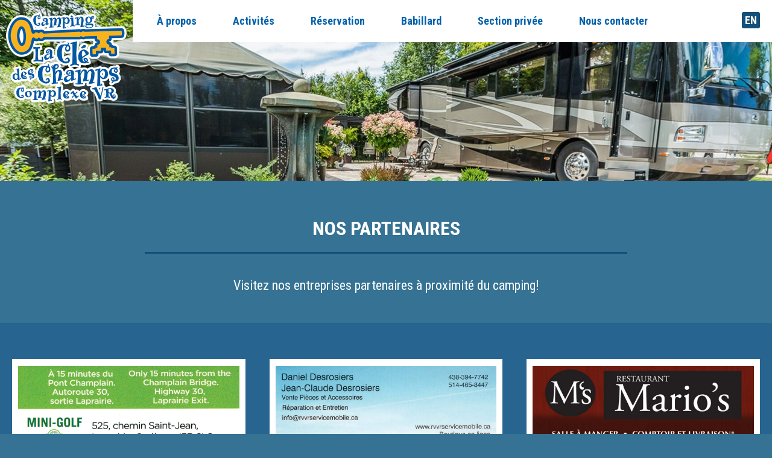

--- FILE ---
content_type: text/html; charset=utf-8
request_url: https://campinglacledeschamps.com/fr/partners/
body_size: 3740
content:


<!DOCTYPE html>
<html lang="fr">
<head>
    <meta charset="utf-8" />
    <meta name="viewport" content="width=device-width, initial-scale=1, minimum-scale=1, maximum-scale=1, user-scalable=no">
    <meta name="copyright" content="Securmax 2026" />

    <link rel="canonical" href="https://campinglacledeschamps.com:443/fr/partners/" />

    <link rel="icon" type="image/png" href="https://campinglacledeschamps.com/Styles/images/favicon.png">
    <link href="https://fonts.googleapis.com/css?family=Roboto+Condensed:400,400i,700,700i" rel="stylesheet">

        <title>Partenaires | Camping la Cl&#233; des Champs</title>
        <meta name="description" content="" />
        <meta name="keywords" content="" />
        <meta property="og:url" content="https://campinglacledeschamps.com:443/fr/partners/" />
        <meta property="og:title" content="" />
        <meta property="og:description" content="" />
        <meta property="og:type" content="" />
    
    <script src="https://use.fontawesome.com/9eb13b7007.js"></script>

    <link href="/styles/system?v=DEKwekNnyN9HiovtNGd5VdsonN579pzzRH1jJrDGyUQ1" rel="stylesheet"/>

    <script src="/bundles/system?v=9ZSskYHeSwJQvFx7GrprN2j7SE6CTDmMj3bR0PEec741"></script>


    <link href="/Plugins/fancy-box/jquery.fancybox.min.css" rel="stylesheet" />


    
    <!-- Global site tag (gtag.js) - Google Analytics -->
    <script async src="https://www.googletagmanager.com/gtag/js?id=UA-110938468-1"></script>
    <script>
        window.dataLayer = window.dataLayer || [];
        function gtag() { dataLayer.push(arguments); }
        gtag('js', new Date());

        gtag('config', 'UA-110938468-1');
    </script>
</head>
<body class="not-loaded page-top">
    <div class="menu-container togglable" data-togglable-callback="Menu_Toggled">
        <div class="content-block">
            <a class="logo" href="/">
                <img src="/Styles/images/logo-fr.png" alt="Camping la Cl&#233; des Champs" />
            </a>

            <ul class="main-menu" data-prevent-toggle="true">
 

<li>
    <a  class="has-children" data-link="/fr/mission/" onclick="MenuItem_Click(this);"   >
&#192; propos
    </a>

        <ul>
 

<li>
    <a  href="/"   target="_blank" >
Accueil
    </a>

</li> 

<li>
    <a  href="/fr/mission/"  >
Notre Mission
    </a>

</li> 

<li>
    <a  href="/fr/mission/#5-star-rating"  >
Camping 5 &#233;toiles
    </a>

</li> 

<li>
    <a  href="/fr/mission/#affiliations"  >
Affilitations et classifications
    </a>

</li> 

<li>
    <a  href="https://goo.gl/maps/PRkgz1ieE26mcMCX9"   target="_blank" >
Visite virtuelle
    </a>

</li> 

<li>
    <a  href="/fr/galleries/#galleries"  >
Galerie d&#39;images
    </a>

</li> 

<li>
    <a  href="/fr/galleries/#reviews"  >
T&#233;moignages
    </a>

</li> 

<li>
    <a  href="/fr/accomodations/"  >
Commodit&#233;s
    </a>

</li> 

<li>
    <a  href="/fr/partners/"  >
Partenaires
    </a>

</li> 

<li>
    <a  href="/fr/careers/"  >
Carri&#232;re
    </a>

</li> 

<li>
    <a  href="/fr/rates/#seasonal-lots"  >
Tarifs Saisonniers
    </a>

</li>        </ul>
</li> 

<li>
    <a  href="/fr/activities/"  >
Activit&#233;s
    </a>

</li> 

<li>
    <a  href="/fr/rates/"  >
R&#233;servation
    </a>

</li> 

<li>
    <a  href="/fr/billboard/"  >
Babillard
    </a>

</li> 

<li>
    <a  class="has-children" data-link="/fr/intranet-landing-page/" onclick="MenuItem_Click(this);"   >
Section priv&#233;e
    </a>

        <ul>
 

<li>
    <a  href="/fr/intranet-landing-page/"  >
Publications actuelles
    </a>

</li> 

<li>
    <a  href="/fr/intranet-landing-page/?Archived=true"   target="_blank" >
Archives
    </a>

</li>        </ul>
</li> 

<li>
    <a  href="/fr/contact/"  >
Nous contacter
    </a>

</li>
        <li class="language-selector">
            <a href="/en/partners/">
                <span class="small-only">English</span>
                <span class="medium-large-only">en</span>
            </a>
        </li>
</ul>
        </div>
    </div>

    

<div class="panoramic-image small fade-20" style="background-image: url('/media/1001/camping-trailer-1.jpg?anchor=center&amp;mode=crop&amp;width=1280&amp;rnd=131546086200000000');"></div>

<section>
    <div class="content-block auto-padding">
        <div class="centered-container">
            <h1 class="proper-title">
                Nos partenaires
            </h1>
        </div>
        <div class="plain-text centered-container no-padding-bottom">
            <p>Visitez nos entreprises partenaires à proximité du camping!</p>
        </div>
    </div>
</section>

<section class="alt partners">
    <div class="content-block">
            <a class="partner-logo" href="https://www.cascades-golf.com/" target="_blank">
                <div class="image" style="background-image: url('/media/2858/cascades-mini-golf.jpg');"></div>
            </a>
            <a class="partner-logo" href="https://www.rvvrservicemobile.ca/" target="_blank">
                <div class="image" style="background-image: url('/media/2855/rv-vr-service-mobile.jpg');"></div>
            </a>
            <a class="partner-logo" href="https://stphilippe.marios.menu.ca/" target="_blank">
                <div class="image" style="background-image: url('/media/2854/restaurant-mario.jpg');"></div>
            </a>
            <a class="partner-logo" href="https://www.uniprix.com/en/stores/lacourse-marie-claude-saint-philippe" target="_blank">
                <div class="image" style="background-image: url('/media/2857/uniprix.jpg');"></div>
            </a>
            <a class="partner-logo" href="https://www.homehardware.ca/en/store/25767" target="_blank">
                <div class="image" style="background-image: url('/media/2852/home.jpg');"></div>
            </a>
            <a class="partner-logo" href="https://www.fruitsetlegumestaschereau.ca/" target="_blank">
                <div class="image" style="background-image: url('/media/2851/fruits-et-legumes-tardif.jpg');"></div>
            </a>
            <a class="partner-logo" href="https://www.facebook.com/TonyCoiffeuraaDomicile" target="_blank">
                <div class="image" style="background-image: url('/media/2856/tony-coiffeur.jpg');"></div>
            </a>
            <a class="partner-logo" href="https://www.coteaurougemont.ca/" target="_blank">
                <div class="image" style="background-image: url('/media/2860/coteau-rougemont.jpg');"></div>
            </a>
            <a class="partner-logo" href="https://www.chico.ca/en/boutique/chico-la-prairie/" target="_blank">
                <div class="image" style="background-image: url('/media/2859/chico.jpg');"></div>
            </a>
            <a class="partner-logo" href="https://www.facebook.com/Buffet-Du-Chef-1732634120295815/" target="_blank">
                <div class="image" style="background-image: url('/media/2853/le-buffet-du-chef.jpg');"></div>
            </a>
    </div>
</section>

    <div class="footer-menu">
        <div class="content-block">
            <div class="social">
                <div class="affiliations-sub-section">
                    <h4>Affiliations /  Classifications</h4>
                    <div></div>

                        <img src="/media/1059/camping-quebec-light.png?anchor=center&amp;mode=crop&amp;height=50&amp;rnd=131549804770000000" />
                        <img src="/media/3462/logo-partenaire-2024-fqcc.jpg?anchor=center&amp;mode=crop&amp;height=50&amp;rnd=133639833800000000" />
                        <img src="/media/3461/logo-keroul.png?anchor=center&amp;mode=crop&amp;height=50&amp;rnd=133639831790000000" />
                        <img src="/media/1061/unknown.jpeg?anchor=center&amp;mode=crop&amp;height=50&amp;rnd=132677254320000000" />
                </div>


                <h4>R&#233;seaux Sociaux</h4>
                <div></div>

                    <a href="https://www.facebook.com/Camping-La-Cl%C3%A9-des-Champs-684665221677124/" target="_blank">
                        <img src="/Styles/images/social-facebook.png" alt="Camping la Cl&#233; des Champs - Facebook" />
                    </a>

                    <a href="https://www.tripadvisor.ca/Hotel_Review-g6999083-d10804135-Reviews-Camping_La_Cle_des_Champs-Saint_Philippe_Quebec.html" target="_blank">
                        <img src="/Styles/images/social-trip-advisor.png" alt="Camping la Cl&#233; des Champs - TripAdvisor" />
                    </a>

                    <a href="https://www.instagram.com/camping.cledeschampscomplexevr/" target="_blank">
                        <img src="/Styles/images/social-instagram.png" alt="Camping la Cl&#233; des Champs - Instagram" />
                    </a>
            </div>

            <div class="site-map">
                <h4>Liens utiles</h4>
                <div></div>
                <ul class="site-map-menu">
        <li>
            <a href="/fr/mission/">&#192; propos de nous</a>
        </li>
        <li>
            <a href="/fr/accomodations/">Commodit&#233;s</a>
        </li>
        <li>
            <a href="/fr/activities/">Activit&#233;s</a>
        </li>
        <li>
            <a href="/fr/rates/">Tarifs</a>
        </li>
        <li>
            <a href="/fr/intranet-landing-page/">Section priv&#233;e</a>
        </li>
        <li>
            <a href="/fr/contact/">Nous contacter</a>
        </li>
</ul>
            </div>
            <div class="contact">
                <h4>Informations</h4>
                <div></div>
                <p><strong>Téléphone:</strong> 450 659-3389/1 877 659-3389<br /><strong>Télécopieur:</strong> 450 659-0975<br /><strong>Courriel:</strong> <a href="mailto:info@campinglacledeschamps.com">info@campinglacledeschamps.com</a></p>
<p>415 Montée Saint-Claude,<br /><span>Saint-Philippe</span>, QC, J0L 2K0</p>
<p><strong>Numéro d'établissement:</strong> 199640</p>
<p><span class="location-link"><a rel="noopener noreferrer" href="https://www.google.ca/maps/place/415+Mont%C3%A9e+Saint-Claude,+Saint-Philippe,+QC+J0L+2K0/@45.3612857,-73.4490789,17z/data=!3m1!4b1!4m5!3m4!1s0x4cc90bbfbfb7db57:0x4b87b8367bbcabe8!8m2!3d45.361282!4d-73.4468902" target="_blank">Indications</a></span></p>
<p><a rel="noopener noreferrer" data-udi="umb://media/11bde814de5e42f49d0e330b5d6b5cc7" href="/media/2873/camping-plan-2022.jpg" target="_blank" title="camping-plan-2022.jpg"><span class="location-link">Plan du site</span></a></p>
            </div>
        </div>
    </div>

    
    
    <script src="/Plugins/fancy-box/jquery.fancybox.min.js" type="text/javascript"></script>
</body>
</html>


--- FILE ---
content_type: text/css; charset=utf-8
request_url: https://campinglacledeschamps.com/styles/system?v=DEKwekNnyN9HiovtNGd5VdsonN579pzzRH1jJrDGyUQ1
body_size: 19076
content:
/* Minification failed. Returning unminified contents.
(252,29): run-time error CSS1062: Expected semicolon or closing curly-brace, found '%'
(266,17): run-time error CSS1038: Expected hex color, found '#0e6647d'
 */
    
    .month-summary {
        padding: 0px 85px 0px 85px;
    }

        body.small .month-summary {
            padding: 0px 60px 0px 60px;
        }

        .month-summary table {
            width: 100%;
            table-layout: fixed;
            border-spacing: 0px;
            border-collapse: collapse;
            margin-bottom: 40px;
        }

            /*body.small .month-summary table {
                display: block;

                width: 1000px;
            }*/

        .month-summary-scroller {
            overflow-x: auto;
        }

        .month-summary table td {
            color: #FFFFFF;
            min-height: 90px;            
            border-left: 1px solid #134F7A;
            padding: 0px 10px 0px 10px;
            vertical-align: top;
            font-size: 14px;
            line-height: 150%;
        }

            .month-summary table td:first-child {
                border-left: 0px none transparent;
            }

            

    .activities-calendar {
        position: relative;        
        padding: 0px 85px 0px 85px;
    }

        body.small .activities-calendar  {
            padding: 0px 60px 0px 60px;
        }

        .activities-calendar .month-change {
            position: absolute;
            top: 15px;
            width: 60px;
            height: 60px;
            background: #134F7A none no-repeat center center;
        }

            body.small .activities-calendar .month-change  {
                background-size: auto 70%;
                width: 50px;
                height: 50px;
                top: 0px;
            }

            .activities-calendar .month-change.previous {
                left: 10px;
                background-image: url('images/month-previous.png');
            }

                body.small .activities-calendar .month-change.previous {
                    left: 0px;
                }

            .activities-calendar .month-change.next {
                right: 10px;
                background-image: url('images/month-next.png');
            }

                body.small .activities-calendar .month-change.next {
                    right: 0px;
                }

    .activities-calendar table {
        width: 100%;
        table-layout: fixed;
        border-spacing: 0px;
        border-collapse: collapse;
    }

    .activities-calendar table th {
        width: 14.2%;       
        height: 90px;
        background-color: #134F7A;
        color: #FFFFFF;
        font-size: 22px;
        text-align: center;
    }

    .activities-calendar table td {
        min-height: 90px;
        background-color: #FFFFFF;
        border-bottom: 3px solid #134F7A;
        padding: 10px;
        vertical-align: top;
    }

        .activities-calendar table td.out-of-month-days {
            text-align: center;
            vertical-align: middle;
        }

        .activities-calendar table td.out-of-month-days img {
            max-width: 100%;
            max-height: 90px;            
        }

        .activities-calendar table td.has-activities {
            background-color: #E6E6E6;
        }

        .activities-calendar table tr:last-child td {
            border-bottom: 0px none transparent;
        } 

        .activities-calendar table td > .day-label {
            color: #134F7A;
            font-size: 22px;
            font-weight: bold;
        }

            .activities-calendar table td .day-activities {
                min-height: 70px;
                color: #134F7A;
                font-size: 14px;
            }

            .activities-calendar table td .day-activities p:last-child {
                margin-bottom: 0px;
            }


/*#region Calendar Small */
              
body.small .month-summary table {
    display: block;
    margin-bottom: 20px;
    border-bottom: 1px solid #E6E6E6;    
}

    body.small .month-summary table tbody {
        display: block;
    }

    body.small .month-summary table tr {
        display: block;
    }

        body.small .month-summary table tr td {
            display: block;
            margin-bottom: 20px;
            border-radius: 3px;
            background-color: #FFFFFF;
            width: auto;
            color: #134F7A;
            padding: 10px;
            border-left: 0px none transparent;
            height: auto;
        }

        body.small .month-summary table tr td .month-summary-week-day-name {
            font-size: 16px;
            margin-bottom: 10px;
            font-weight: bold;
        }

/*#endregion */

/*#region Calendar Small */

body.small .activities-calendar table,
body.small .activities-calendar table tbody  {
    display: block;
}

    body.small .activities-calendar table thead {
        display: none;
    }

    body.small .activities-calendar table tr {
        display: block;
    }

        body.small .activities-calendar table tr td {
            display: block;
            margin-bottom: 20px;
            border-radius: 3px;
            border-bottom: 0px none transparent;
        }

        body.small .activities-calendar table tr td.out-of-month-days,
        body.small .activities-calendar table tr td.no-activities {
            display: none;
        }

        body.small .activities-calendar table tr td > .day-label {
            font-size: 16px;
            margin-bottom: 10px;
        }

        .no-activities-defined-message {
            background-color: #FFFFFF;
            color: #134F7A;
            padding: 20px;
            font-size: 18px;
            border-radius: 3px;            
        }

/*#endregion */
.control {
    font-family: arial;
    display: block;
    position: relative;
    padding-left: 30px;
    margin-bottom: 5px;
    padding-top: 3px;
    cursor: pointer;
    font-size: 16px;
    text-align: left;
    font-weight: bold;
}

    .control input {
        position: absolute;
        z-index: -1;
        opacity: 0;
    }

.control_indicator {
    position: absolute;
    top: 2px;
    left: 0;
    height: 20px;
    width: 20px;
    background: #e6e6e6;
    border: 0px solid #000000;
}

.control-radio .control_indicator {
    border-radius: undefined%;
}

.control:hover input ~ .control_indicator,
.control input:focus ~ .control_indicator {
    background: #cccccc;
}

.control input:checked ~ .control_indicator {
    background: #2aa1c0;
}

.control:hover input:not([disabled]):checked ~ .control_indicator,
.control input:checked:focus ~ .control_indicator {
    background: #0e6647d;
}

.control input:disabled ~ .control_indicator {
    background: #e6e6e6;
    opacity: 0.6;
    pointer-events: none;
}

.control_indicator:after {
    box-sizing: unset;
    content: '';
    position: absolute;
    display: none;
}

.control input:checked ~ .control_indicator:after {
    display: block;
}

.control-checkbox .control_indicator:after {
    left: 8px;
    top: 4px;
    width: 3px;
    height: 8px;
    border: solid #ffffff;
    border-width: 0 2px 2px 0;
    transform: rotate(45deg);
}

.control-checkbox input:disabled ~ .control_indicator:after {
    border-color: #7b7b7b;
}

a
{
    text-decoration: none;
}

.input-cell-label
{
    text-align: left;
    vertical-align: top;
    padding: 3px;
    font-size: 20px;
    text-transform: uppercase;
    margin-bottom: 5px;
}

.input-cell
{
    border: 0px solid transparent;
    padding: 5px;    
    overflow: hidden;
    border-radius: 2px;
    color: #134F7A;
    background-color: #FFFFFF;    
}

    .input-cell.dark {
        border: 1px solid #444444;
    }

    .input-cell.light {
        border: 1px solid #FFFFFF;
    }

    .input-cell.wide {
        width: 300px;
    }

    .input-pair {
        display: inline-block;
        max-width: 320px;
    }

div.input-cell
{
    margin-bottom: 20px;
}

.input-cell input,
.input-cell textarea,
.input-cell select
{
    display: block;
    background-color: transparent;
    font-family: 'Roboto Condensed';
    font-size: 16px;    
    color: #134F7A;
    border: 0px none transparent;
    width: 100%;
    height: 22px;
    line-height: 22px;
    padding: 0px;
    margin: 0px;
}

    .input-cell select option {
        padding: 10px;
        color: #222222;
    }

.upload-cell {
    position: relative;
}

    .upload-cell input {
        position: absolute;
        left: 0px;
        top: 0px;
        width: 100%;
        height: 100%;
        opacity: 0;
        cursor: pointer;
    }

.input-cell.light input,
.input-cell.light textarea,
.input-cell.light select {  
    color: #FFFFFF;
}



.input-cell textarea
{
    min-height: 70px;    
}

.date-field
{
    text-align: left;
    white-space: nowrap;
}

    .date-field .input-cell
    {
        display: inline-block;
        vertical-align: top;
        width: auto !important;        
    }

.field-validation-error {
    display: block;
    padding-top: 3px;
    margin-top: 2px;
    border-top: 1px solid #ff3723;
    color: #ff3723;
    text-align: left;
}

.field-validation-valid {
    display: none;
}

.validation-error-message {
    background-color: #ff3723;
    border-radius: 3px;
    margin-bottom: 20px;
    color: #FFFFFF;
    font-weight: bold;
    font-size: 16px;
    padding: 20px;
}

    

.success-message {
    background-color: #679A34;
    border-radius: 3px;
    margin-bottom: 20px;
    color: #FFFFFF;
    font-weight: bold;
    font-size: 16px;
    padding: 20px;
}

    .validation-error-message p:last-child,
    .success-message p:last-child {
        margin-bottom: 0px;
    }

.checkbox-list td
{
    vertical-align: top;
}

input[type=button],
input[type=submit]
{
    border: 0px none transparent;
}

input.ghost,
textarea.ghost
{
    color: #999999;
}

.button {
    display: inline-block;
    background-color: #149DBA;
    padding: 10px 20px 10px 20px;
    color: #FFFFFF;
    text-transform: uppercase;
    cursor: pointer;
    border-radius: 2px;
    font-size: 20px;
    border: 0px none transparent;

    -moz-transition: background-color ease 0.3s, color ease 0.3s;
    -o-transition: background-color ease 0.3s, color ease 0.3s;
    -webkit-transition: background-color ease 0.3s, color ease 0.3s;
    transition: background-color ease 0.3s, color ease 0.3s;
}   

    .button:hover,
    .button.active
    {
        background-color: #333333;
        color: #FFFFFF;
    }

.button-outline {
    display: inline-block;
    padding: 15px 40px 20px 40px;
    border: 3px solid #212121;
    text-transform: capitalize;
    color: #212121;
    font-size: 26px;
    font-weight: bolder;

    -moz-transition: color ease 0.2s, background-color ease 0.2s;
    -o-transition: color ease 0.2s, background-color ease 0.2s;
    -webkit-transition: color ease 0.2s, background-color ease 0.2s;
    transition: color ease 0.2s, background-color ease 0.2s;
}

    .button-outline:hover {
        background-color: #212121;
        color: #FFFFFF;
    }

.button-outline.small {
    padding: 10px 20px 10px 20px;
    border: 2px solid #212121;
    font-size: 18px;
    text-transform: none;
}

.button-outline.tiny {
    padding: 5px 10px 5px 10px;
    border: 2px solid #212121;
    font-size: 14px;
}



.button-outline-light {
    display: inline-block;
    padding: 15px 40px 20px 40px;
    border: 3px solid #FFFFFF;
    text-transform: capitalize;
    color: #FFFFFF;
    font-size: 26px;

    -moz-transition: color ease 0.2s, background-color ease 0.2s;
    -o-transition: color ease 0.2s, background-color ease 0.2s;
    -webkit-transition: color ease 0.2s, background-color ease 0.2s;
    transition: color ease 0.2s, background-color ease 0.2s;
}

    .button-outline-light:hover {
        background-color: #FFFFFF;
        color: #212121;
    }

    .button-outline-light.small {
        padding: 10px 20px 10px 20px;
        border: 2px solid #FFFFFF;
        font-size: 18px;
        text-transform: none;
    }

    .button-outline-light.alt {
        border-color: #444444;
        color: #444444;
    }

    .button-outline-light.alt:hover {
        background-color: #444444;
        color: #FFFFFF;
    }

/*#region Validation */

.validation-summary-errors ul
{
    text-align: left;
    margin: 0px;
    padding: 0px;
    list-style-type: none;
}

.validation-summary-errors li
{
    margin: 0px;
    padding: 0px;
}


/*#endregion */

/*#region Form Layout */

.simple-form {
    max-width: 600px;
    margin: auto;
}


.form {
    background-color: #EEEEEE;
    padding: 20px;
    font-size: 0px;    
}

    
    .form.two-columns .form-column {
        display: inline-block;
        box-sizing: border-box;
        vertical-align: top;        
        width: 50%;
    }

    .form.two-columns .form-column.a {
        padding-right: 20px;
    }

    .form.two-columns .form-column.b {
        padding-left: 20px;
    }

        body.small .form.two-columns .form-column.a,
        body.small .form.two-columns .form-column.b {
            padding: 0px;
            display: block;
            width: auto;
        }

        .form .form-column .input-pair {
            display: inline-block;
            vertical-align: top;
            box-sizing: border-box;
            width: 100%;
            max-width: none;
            font-size: 16px;
            margin-bottom: 5px;       
        }

        body.large .form .form-column .input-pair.half-width {
            width: 50%;            
        }

            body.large .form .form-column .input-pair.half-width.a {
                padding-right: 10px;
            }

            body.large .form .form-column .input-pair.half-width.b {
                padding-left: 10px;
            }

        .form .form-column .input-pair .input-cell {
            width: 100%;
            box-sizing: border-box;
        }

/*#endregion */

/*#region Activator */

div[activator='true']
{
    position: relative;
    background-color: #679A34;
    color: #FFFFFF;
    font-weight: bold;
    padding: 5px;
}

    div[activator='true'] > div
    {
        display: none;
        position: absolute;
        top: 0px;
        left: 0px;
        z-index: 100;
        background-color: #FFFFFF;
        color: #333333;
        font-weight: normal;
        border: 1px solid #679A34;
        height: 300px;
        width: 700px;
        overflow-y: scroll;
        font-size: 9px;
    }

    div[activator='true']:hover > div
    {
        display: block;
    }

/*#endregion */



/*#region File Uplaod */

.file-upload
{
    position: relative;
    display: inline-block;
    padding: 0px 10px 0px 10px;
    height: 22px;
    min-width: 10px;
    line-height: 24px;
    text-align: center;
    border-radius: 3px;
    color: #FFFFFF;
    font-size: 12px;
    background: #006BAA none repeat-x top center;
    cursor: pointer;
    text-transform: uppercase;
    font-weight: bold;
    box-shadow: inset 0px 2px rgba(255, 255, 255, 0.7), 
                inset 0px 1px rgba(0, 0, 0, 0.2), inset 1px 0px rgba(0, 0, 0, 0.2), 
                inset -1px 0px rgba(0, 0, 0, 0.2), 
                inset 0px -1px rgba(0, 0, 0, 0.2), 0px 0px 2px 0px rgba(0, 0, 0, 0.6);
}



    .file-upload input
    {
        position: absolute;
        top: 0px;
        left: 0px;
        opacity: 0;
        width: 100px;
    }

        .file-upload input:hover
        {
            cursor: pointer;
        }


/*#endregion */


/*#region Center Input Form */

    .centered-input-form-container {
        text-align: center;
        padding: 60px 0px 60px 0px;
    }

        .centered-input-form-container .input-form {
            max-width: 480px;
            margin: auto;
            text-align: left;
        }

            
        .centered-input-form-container .input-form .button {
            margin-top: 20px;
        }


/*#endregion */

/*#region Toggle Buttons */

.toggle-buttons .button
{
    background-color: #999999;
}

.toggle-buttons .button:hover,
.toggle-buttons .button.active
{
    background-color: #006BAA;
}


/*#endregion */

/*#region Check and Radio List Touch */

ul.list-touch {
    display: block;
    margin: 0px;
    padding: 0px;
    list-style-type: none;
    white-space: nowrap;
    
}

ul.list-touch.inline li {
    display: inline-block;
    margin: 0px;
    padding: 0px;
    list-style-type: none;
}

ul.list-touch.block li {
    display: block;
    margin: 0px;
    padding: 0px;
    list-style-type: none;
}

    ul.list-touch li > div {
        display: block;
        padding: 10px 0px 10px 0px;
        background-color: transparent;
        color: #222222;
        cursor: pointer;
        border-bottom: 1px solid #222222;

        -moz-transition: background ease 0.3s, border ease 0.3s;
        -o-transition: background ease 0.3s, border ease 0.3s;
        -webkit-transition: background ease 0.3s, border ease 0.3s;
        transition: background ease 0.3s, border ease 0.3s;
    }

        ul.list-touch li:first-of-type > div {
            border-top: 1px solid #222222;
        }

    ul.list-touch li > div[data-selected] {
        background-color: #222222;
        color: #FFFFFF;       
    }

    ul.list-touch.inline li > div {
       margin-right: 1px;
    }

    ul.list-touch.inline li:first-of-type > div {
      
    }

    ul.list-touch.inline li:last-of-type > div {
       margin-left: 0px;
    }

    ul.list-touch.block li > div {       
       white-space: normal;
       padding-left: 30px;

       background-image: url('images/check-box-unchecked.png');
       background-position: 10px center;
       background-repeat: no-repeat;
    }

    ul.list-touch.block li > div[data-selected] {       
       background-image: url('images/check-box-checked.png');
    }

    ul.list-touch.block li:first-of-type > div {       

    }

    ul.list-touch.block li:last-of-type > div {
       margin-bottom: 0px;
    }

/*#endregion */

/*#region Fixes */
input[type=text]::-ms-clear
{
    display: none;
}



/*#endregion */

.location
{
    cursor: pointer;
}

.left-aligned {
    text-align: left;
}

.margin-bottom {
    margin-bottom: 40px;
}
.grid
{
    display: inline-block;
    width: 100%;
}

.grid .filter-icon {
    display: none;
}

.grid .grid-toolbar
{
    padding: 0px 0px 10px 0px;
    color: #FFFFFF;
    text-align: left;
    min-height: 24px;
}
    .grid .grid-toolbar:after {
        
    }

    .grid .grid-toolbar .grid-filter
    {
        display: inline-block;
    }

    .grid .grid-toolbar .grid-filter input[type='text']
    {
        display: inline-block;
        margin-left: 3px;
    }    

    .grid .grid-toolbar .grid-actions
    {
        float: right;
    }

    .grid .grid-toolbar .input-cell
    {
        display: inline-block;
        padding: 2px;       
        vertical-align: top; 
        margin-bottom: 0px;
    }

    .grid .grid-toolbar .input-cell-label
    {
        display: inline-block;
        width: auto;
        padding: 2px;        
        vertical-align: top; 
        margin-left: 3px;
        color: #333333;
        font-weight: bold;
    }

    .grid .grid-toolbar .input-cell.grid-page-size
    {
        width: 65px;
    }

    .grid .grid-toolbar .input-cell.grid-search
    {
        width: 150px;
        margin-right: 3px;
    }

.grid > table
{
    width: 100%;
    border-spacing: 0px;
    border-collapse: collapse;
    background-color: #FFFFFF;
}

.grid > table tr th
{
    padding: 5px 5px 5px 5px; 
    background-color: #EAEAEA;       
    color: #222222;
    font-weight: bold;
    cursor: pointer;
    text-align: left;
    vertical-align: middle;
}

.grid > table tr th a
{    
    color: #222222;
}


.grid > table tr td
{
    padding: 5px;
    text-align: left;
}

    .grid > table tr:nth-child(2n) td {
        background-color: #FBFBFB;
    }

    .grid > table tr td:last-child {
        text-align: right;
    }
    
.grid > table tr td.has-input {
    background-color: #f1ffc9
}

.grid > table tr:nth-child(2n) td.has-input {
    background-color: #e7fea7;
}

.grid > table tr td input[type='text'],
.grid > table tr td select,
.grid > table tr td textarea
{
    display: block;
    border: 0px none transparent;
    padding: 0px;
    width: 100%;
    background-color: transparent;

    font-family: 'Open Sans';
    font-size: 13px;
}

.grid > table tr td.grid-action-cell
{
    text-align: center;
    width: 40px;
}

.grid > table tr td.grid-date-cell
{
    text-align: center;
    width: 65px;
}

    .grid .grid-footer
    {        
        padding: 0px 0px 0px 0px;
        color: #FFFFFF;
    }

        .grid .grid-footer a {
            display: inline-block;
            text-align: center;
            width: 25px;
            height: 25px;
            line-height: 25px;
            margin: 4px 4px 0px 0px;
            background-color: #EEEEEE;
            color: #222222;
            cursor: pointer;

            -moz-transition: background ease 0.2s, color ease 0.2s;
            -o-transition: background ease 0.2s, color ease 0.2s;
            -webkit-transition: background ease 0.2s, color ease 0.2s;
            transition: background ease 0.2s, color ease 0.2s;
        }

    .grid .grid-footer a:hover,
    .grid .grid-footer a.active
    {
        color: #FFFFFF;
        background-color: #769810;
    }

    /*.grid table .pager
    {
        text-align: right;
        font-size: 12px;
    }

    .grid table .pager a,
    .grid table .pager span
    {
        display: inline-block;
        padding: 2px 4px 2px 4px;
        color: #FFFFFF;
        background-color: #214D68;
        border: 1px solid #214D68; 
        margin-left: 2px;
    }

    .grid table .pager a:hover,
    .grid table .pager span.current
    {
        background-color: #FFFFFF;
        color: #214D68;
    }*/

.grid-hidden-page
{
    display: none;
}

.grid-hidden-filter
{
    display: none;
}

/*#region Resize Handles */

th
{
    
}

    th a.resize
    {
        display: block;
        float: right;
        width: 11px;
        height: 100%;
        margin-right: -9px;
        cursor: w-resize;
        z-index: 50;
    }

/*#endregion */

/*#region Filter Dialog */


.grid-filter-dialog
{
    font-size: 12px;
    position: absolute;
    width: 250px;
    background-color: #EEEEEE;
    padding: 0px 5px 5px 5px;
    text-align: left;
    border-radius: 0px 0px 3px 3px;
    z-index: 1000;
    
}

.grid-filter-dialog strong
{
    display: block;
    padding: 5px;
    margin: 0px -5px 0px -5px;
    color: #FFFFFF;
    background-color: #769810;
    margin-bottom: 10px;
}

    .grid-filter-dialog div
    {
        margin-bottom: 10px;
    }

.search-field {
    float: right;
    position: relative;
    padding-right: 20px;
    min-width: 200px;
}

    .search-field:after {
        position: absolute;
        top: 4px;
        right: 4px;
        font-size: 14px;

        font-family: FontAwesome;
        content: "\f002";
        color: #666666;        
    }

/*.grid-filter-dialog .grid-filter-dialog-input
{    
    background-color: #FFFFFF;
    border: 1px solid #CCCCCC;
    padding: 1px;
    overflow: hidden;
}

    .grid-filter-dialog .grid-filter-dialog-input input,
    .grid-filter-dialog .grid-filter-dialog-input select
    {
        display: block;
        padding: 0px;
        margin: 0px;
        width: 100%;        
        border: 0px none transparent;
    }*/

/*#endregion */
.growl-screen
{
    position: fixed;
    background-color: rgba(0, 0, 0, 0.55);
    top: 0px;
    right: 0px;
    bottom: 0px;
    left: 0px;
    z-index: 50;
}

    .growl-screen.wait
    {
        background: rgba(0, 0, 0, 0.55) url('images/wait.gif') no-repeat center center;
    }

.growl-window {
    position: fixed;
    background-color: #FFFFFF;
    padding: 10px;
    border-radius: 3px;
    top: 50%;
    left: 50%;
    z-index: 50;
    text-align: left;

    -moz-transform: translate(-50%, -50%);
    -ms-transform: translate(-50%, -50%);
    -o-transform: translate(-50%, -50%);
    -webkit-transform: translate(-50%, -50%);
    transform: translate(-50%, -50%);

    -moz-animation: height ease 0.3s, width ease 0.3s;
    -o-animation: height ease 0.3s, width ease 0.3s;
    -webkit-animation: height ease 0.3s, width ease 0.3s;
    animation: height ease 0.3s, width ease 0.3s;
}

    .growl-window .buttons
    {
        position: absolute;
        margin: 0px;
        top: 10px;
        right: 10px;
        text-align: right;
    }

    .growl-window .buttons .button
    {
        float: right;
    }

    .growl-window .growl-ok
    {
        position: absolute;
        margin: 0px;
        bottom: 10px;
        right: 10px;
    }

    .growl-window .growl-scroll
    {
        position: absolute;
        top: 40px;
        left: 10px;
        right: 10px;
        bottom: 42px;
        overflow-y: scroll;
    }

    .growl-window h1
    {
        margin-top: 0px;
    }

    .growl-window h2
    {
        margin: 0px 0px 10px 0px;
    }


    .growl-window h4
    {
        margin: 0px 0px 10px 0px;
        padding: 0px 3px 0px 3px;
        font-size: 20px;
    }
* {
    margin: 0px;
    padding: 0px;    
    list-style-type: none;
}

strong {
    font-weight: 700;
}

a {
    text-decoration: none;
    cursor: pointer;
    color: #F9B421;
}

.hash-target {
    transform: translateY(-70px);
}

a.white-link {
    text-decoration: underline;
    color: #FFFFFF;
}

h2.framed-title {
    font-size: 30px;
    color: #222222;
    text-transform: uppercase;
}

    .module .framed-title {
        margin-bottom: 40px;
    }

    h2.framed-title:after {
        content: "";
        display: inline-block;
        border-bottom: 5px solid #3485B0;
        margin-top: 16px;
        vertical-align: top;
        width: 30px;
        margin-left: 10px;
    }

    h2.framed-title:before {
        content: "";
        display: inline-block;
        border-bottom: 5px solid #3485B0;
        margin-top: 16px;
        vertical-align: top;
        width: 30px;
        margin-right: 10px;
    }

   h3.blue-background-title {
       display: inline-block;
       padding: 15px;
       background-color: #2a698a;
       text-transform: uppercase;
       font-size: 26px;
       color: #FFFFFF;
       margin-top: 40px;
       margin-bottom: 20px;
   }

        body.small h3.blue-background-title {
            font-size: 22px;
        }

p {
    margin-bottom: 10px;
}

html {
    overflow-x: hidden;
}

body {
    font-family: 'Roboto Condensed', sans-serif;
    font-weight: 300;
    font-size: 16px;
    text-align: center;
    min-width: 320px;
    overflow-x: hidden;
    padding-top: 0px;
    background-color: #357293;
    color: #FFFFFF;
    opacity: 0;

    -moz-transition: padding ease 0.2s, opacity ease 0.2s;
    -o-transition: padding ease 0.2s, opacity ease 0.2s;
    -webkit-transition: padding ease 0.2s, opacity ease 0.2s;
    transition: padding ease 0.2s, opacity ease 0.2s;
}
  
    body.small, 
    body.medium, 
    body.large {
        opacity: 1;
    }

    body.medium {

    }

    body.small,
    body.small.page-top {
                              
    } 

    body.medium .small-only,
    body.large .small-only {
        display: none;
    }

    body.small .medium-large-only {
        display: none;
    }


/*#region Menu */

.menu-container {
    position: fixed;
    top: 0px;
    left: 0px;
    right: 0px;
    text-align: left;
    height: 70px;
    overflow: visible;
    background-color: #FFFFFF;
    z-index: 10;

    -moz-transition: background-color ease 0.3s;
    -o-transition: background-color ease 0.3s;
    -webkit-transition: background-color ease 0.3s;
    transition: background-color ease 0.3s;
}

    body.large.page-top .menu-container,
    body.medium.page-top .menu-container {
        background-color: transparent;
    }

    .menu-container .content-block {
        position: relative;
        height: 100%;
    }

        .menu-container .content-block {
            position: relative;
            height: 100%;
        }


            .menu-container .content-block .logo {
                position: absolute;
                left: 0px;
                top: 10px;

                -moz-transition: top ease 0.3s;
                -o-transition: top ease 0.3s;
                -webkit-transition: top ease 0.3s;
                transition: top ease 0.3s;
            }

                body.medium .menu-container .content-block .logo {
                    left: 10px;
                }

                body.small .menu-container .content-block .logo {
                    top: 0px;
                    right: 0px;                    
                    left: auto;
                }

                body.large.page-top .menu-container .content-block .logo,
                body.medium.page-top .menu-container .content-block .logo {
                    top: 20px;
                }

                body .menu-container .logo img {
                    width: 70px;
                    height: auto;

                    -moz-transition: width ease 0.3s;
                    -o-transition: width ease 0.3s;
                    -webkit-transition: width ease 0.3s;
                    transition: width ease 0.3s;
                }
        
                    body.large.page-top .menu-container .logo img,
                    body.medium.page-top .menu-container .logo img {
                        width: 200px;
                        height: auto;
                    }

                    body.small .menu-container .logo img {
                        width: auto;
                        height: 40px;
                    }

        .menu-container ul.main-menu {
            position: absolute;
            top: 0px;
            left: 80px;
            right: 0px;
            font-size: 0px;
            height: 70px;
            background-color: #FFFFFF;

            -moz-transition: left ease 0.3s;
            -o-transition: left ease 0.3s;
            -webkit-transition: left ease 0.3s;
            transition: left ease 0.3s;
        }
     
            body.page-top .menu-container ul.main-menu {
                left: 220px;
            }

        .menu-container ul.main-menu > li {
            position: relative;
            display: inline-block;     
            vertical-align: top;
            margin-left: 20px;
        }

            .menu-container ul.main-menu > li > a {
                display: block;
                padding: 0px 20px 0px 20px;                
                height: 70px;
                line-height: 70px;
                box-sizing: border-box;
                color: #0061AA;
                font-weight: bold;
                font-size: 22px;

                -moz-transition: background-color ease 0.2s, color ease 0.2s;
                -o-transition: background-color ease 0.2s, color ease 0.2s;
                -webkit-transition: background-color ease 0.2s, color ease 0.2s;
                transition: background-color ease 0.2s, color ease 0.2s;
            }

                body.medium .menu-container ul.main-menu > li > a {
                    font-size: 18px;
                }

                .menu-container ul.main-menu > li:hover > a {
                    color: #FFFFFF;
                    background-color: #134F7A;
                }

        body.large .menu-container ul.main-menu > li > ul,
        body.medium .menu-container ul.main-menu > li > ul {
            display: none;
            position: absolute;
            width: 300px;            
            top: 100%;
            left: 0px;
            background-color: #134F7A;            
        }

        body.large .menu-container ul.main-menu > li:hover > ul,
        body.medium .menu-container ul.main-menu > li:hover > ul {
            display: block;
        }

            .menu-container ul.main-menu > li > ul li a  {
                display: block;
                padding: 10px;
                color: #FFFFFF;
                font-size: 16px;

                -moz-transition: color ease 0.3s, background-color ease 0.3s;
                -o-transition: color ease 0.3s, background-color ease 0.3s;
                -webkit-transition: color ease 0.3s, background-color ease 0.3s;
                transition: color ease 0.3s, background-color ease 0.3s;
            }

            .menu-container ul.main-menu > li:hover > ul li:hover a {
                display: block;
                padding: 10px;
                background-color: #FFFFFF;
                color: #134F7A;
            }

        body.large .menu-container ul.main-menu > li.language-selector,
        body.medium .menu-container ul.main-menu > li.language-selector {
            position: absolute;
            top: 20px;
            right: 20px;
            padding: 0px;
            height: auto;
            border: 0px none transparent;
            line-height: normal;
        }

            body.large .menu-container ul.main-menu > li.language-selector > a,
            body.medium .menu-container ul.main-menu > li.language-selector > a {                
                padding: 3px 5px 3px 5px;
                height: auto;
                line-height: normal;
                font-size: 18px;
                border-radius: 3px;
                text-transform: uppercase;

                background-color: #134F7A;
                color: #FFFFFF;
            }

/*#endregion */

/*#region Small Menu */

    body.small {
        position: relative;

        left: 0px; /* ESSENTIAL HERE FOR TRANSITION TO WORK */
        -moz-transition: left linear 0.3s;
        -o-transition: left linear 0.3s;
        -webkit-transition: left linear 0.3s;
        transition: left linear 0.3s;
    }

        body.small.menu-visible {
            left: 250px;
        }

        body.small.menu-visible .menu-container {
            left: 250px;
            right: -250px;
        }

        body.small .menu-container {
            padding: 10px;
            height: 40px;
            background: #FFFFFF url('images/menu.png') no-repeat 14px 14px;

            -moz-transition: left linear 0.3s, right linear 0.3s;
            -o-transition: left linear 0.3s, right linear 0.3s;
            -webkit-transition: left linear 0.3s, right linear 0.3s;
            transition: left linear 0.3s, right linear 0.3s;
        }

body.small .menu-container ul.main-menu {
    position: fixed;
    height: auto;
    width: 250px;
    left: -250px;
    top: 0px;
    bottom: 0px;
    margin: 0px;
    background-color: #EEEEEE;
    box-shadow: 0px 0px 0px 0px rgba(0, 0, 0, 0.0);
    text-align: left;

    padding-top: 60px;

    -moz-transition: left linear 0.3s, box-shadow ease 0.3s;
    -o-transition: left linear 0.3s, box-shadow ease 0.3s;
    -webkit-transition: left linear 0.3s, box-shadow ease 0.3s;
    transition: left linear 0.3s, box-shadow ease 0.3s;
}

        body.small .menu-container.active ul.main-menu {
            left: 0px;
            box-shadow: 0px 0px 0px 5000px rgba(0, 0, 0, 0.75);
        }

    body.small .menu-container ul.main-menu > li {
        display: block;
        margin: 0px 0px 1px 0px;
        height: auto;
        border-bottom: 0px none transparent;
    }

        body.small .menu-container ul.main-menu li > ul {
            display: none;
        }

            body.small .menu-container ul.main-menu li.active > ul {
                display: block;
            }

        body.small .menu-container ul.main-menu > li > a {
            display: block;
            height: auto;
            margin: 0px;
            border: 0px none transparent;
            padding: 10px;
            color: #222222;
            background-color: #FFFFFF;
            line-height: normal;
            text-transform: none;
            font-weight: normal;            
            font-size: 18px;
        }
            
            body.small .menu-container ul.main-menu ul > li {
                border-bottom: 1px solid rgba(255, 255, 255, 0.75);
            }

            body.small .menu-container ul.main-menu  ul > li > a {
                color: #666666;
            }

            body.small .menu-container ul.main-menu > li > a:hover {
                background-color: #3485B0; 
                color: #FFFFFF;               
            }

        body.small .menu-container ul.main-menu > li > a .menu-item-description {
            display: none;
        }

/*#endregion */

/*#region Top Aligned Table */

.table-v-top td {
    vertical-align: top;
    padding: 3px;
}

    .table-v-top td.spacer {
        height: 5px;
    }

/*#endregion */

/*#region Columns */

    .columns {
        font-size: 0px;        
    }


        /*.background .columns {
            margin-bottom: 40px;
        }*/

        .columns .column {
            display: inline-block;
            font-size: 22px;
            vertical-align: top;
            text-align: justify;

            width: 50%;

            -moz-box-sizing: border-box;
            -webkit-box-sizing: border-box;
            box-sizing: border-box;
        }

            .columns.vertically-centered .column {
                vertical-align: middle;
            }

                .columns.vertically-centered .column p:last-child {
                    margin-bottom: 0px;
                }

            body.large .columns.two-three-fifths .column.a,
            body.medium .columns.two-three-fifths .column.a {
                width: 40%;
            }

            body.large .columns.two-three-fifths .column.b,
            body.medium .columns.two-three-fifths .column.b {
                width: 60%;
            }

            body.large .columns.three-two-fifths .column.a,
            body.medium .columns.three-two-fifths .column.a {
                width: 60%;
            }

            body.large .columns.three-two-fifths .column.b,
            body.medium .columns.three-two-fifths .column.b {
                width: 40%;
            }


        .columns .column .column-image {
            width: 100%;
        }

        .columns .column img {
            max-width: 100%;
            height: auto !important;
            display: block;
        }

        .columns .column.a {
            padding-right: 20px;
        }

            body.medium .columns .column.a {
                padding-left: 20px;
            }

                body.medium .auto-padding .columns .column.a {
                    padding-left: 0px;
                }

        .columns .column.b {
            padding-left: 20px;
        }

            body.medium .columns .column.b {
                padding-right: 20px;
            }

                body.medium .auto-padding .columns .column.b {
                    padding-right: 0px;
                }

            body.small .columns .column {
                display: block;
                width: auto;
                padding: 20px;
                font-size: 18px;
            }

                body.small .auto-padding .columns .column {
                    padding: 20px 0px 20px 0px;
                }

/*#endregion */

/*#region Quoted Citation */

.quoted-citation {
    position: relative;
    font-size: 40px;
    padding: 60px;
    text-align: center;
    font-style: italic;
    line-height: normal;
}

    .quoted-citation:before {
        content: "";
        display: block;
        position: absolute;
        width: 69px;
        height: 53px;
        top: 0px;
        left: 0px;
        background: transparent url('images/quotes-left.png') no-repeat center center;
    }

    .quoted-citation:after {
        content: "";
        display: block;
        position: absolute;
        width: 69px;
        height: 53px;
        bottom: 0px;
        right: 0px;
        background: transparent url('images/quotes-right.png') no-repeat center center;
    }

/*#endregion */





/*#region Links and Buttons */

    .learn-more {
        display: inline-block;
        font-size: 16px;
        color: #222222;
        font-style: italic;
        border-bottom: 3px solid #3485B0;            
    }

        .learn-more.larger {
            font-size: 20px;
            border-bottom: 5px solid #3485B0;    
        }

/*#endregion*/

/*#region Feature Gallery */

.feature-gallery {
    background-color: #FFFFFF;   
    margin-bottom: 40px;    
}

    .feature-gallery .content-block {
        padding: 10px; 
        padding: 40px 20px 0px 20px;

        background-color: #EEEEEE;
        text-align: center;
    }

        body.medium .feature-gallery .content-block.auto-padding,
        body.small .feature-gallery .content-block.auto-padding  {
            padding-top: 40px;
        }

    

    .feature-gallery .item {
        display: inline-table;
        vertical-align: top;
        text-align: center;
        width: 280px;
        margin: 10px;
        color: #FFFFFF;
        border-top: 15px solid #3485B0;
        border-spacing: 0px;
        margin: 0px 20px 40px 20px;
    }

        .feature-gallery .item {
            width: 260px;
            margin: 0px 10px 40px 10px;
        }

        .feature-gallery .item .item-image {
            display: table-row;
            background: transparent none no-repeat center center / cover;          
        }

        .feature-gallery .item .item-image .item-description {
            display: table-cell;
            font-size: 22px;
            color: #222222;
            background-color: rgba(255, 255, 255, 0.65);
            opacity: 0;
            vertical-align: middle;
            padding: 20px;
            height: 200px;  
                            
            transition: opacity ease 0.3s;
        }



        .feature-gallery .item:hover .item-image .item-description {
            opacity: 1;
        }

        .feature-gallery .item .item-image .item-description .learn-more {
            position: relative;
            top: 40px;
        }

        .feature-gallery .item .item-title {
            padding-top: 20px;
            color: #222222;
            font-size: 26px;
            text-transform: uppercase;
            font-weight: bold;
        }

/*#endregion */

/*#region Page Thumbnails */

.page-thumbnails {
    background-color: #FFFFFF;   
    margin-bottom: 40px;    
}

    

    .page-thumbnails.small {
        margin-bottom: 0px;
    }

    .page-thumbnails .content-block {
        padding: 10px; 
        padding: 40px 20px 0px 20px;
        background-color: #DEDEDE;
        text-align: center;
    }

        body.medium .page-thumbnails.large .content-block,
        body.small .page-thumbnails.large .content-block {
            padding-top: 20px;
            padding-bottom: 20px;
        }
        

        .page-thumbnails.small .content-block {
            background-color: #FFFFFF;
            border-top: 1px solid #CCCCCC;
        }

            body.small .page-thumbnails.small .content-block {
                padding-top: 20px;
                text-align: center;
            }


    .page-thumbnails .item {
        display: inline-block;
        vertical-align: top;
        text-align: center;
        max-width: 350px;
        margin: 10px;
        color: #FFFFFF;
        border-top: 15px solid #3485B0;        
        margin: 0px 20px 40px 20px;
    }

        body.small .page-thumbnails .item {
            font-size: 18px;
        }

        .page-thumbnails.small .item {
            border-top: 0px none transparent;
            background-color: #CCCCCC;
            text-align: left;
        }

            body.small .page-thumbnails.small .item {
                display: block;
                padding: 0px;
                max-width: 400px;
                margin-left: auto;
                margin-right: auto;
                margin-bottom: 20px;
            }

        .page-thumbnails .item .item-image {
            background: transparent none no-repeat center center / cover;          
            margin-bottom: 20px;
            height: 250px;
        }            

            .page-thumbnails.small .item .item-image {
                float: left;               
                height: 150px;
                width: 150px;
                border-top: 5px solid #3485B0;
                margin: 0px 10px 0px 0px;
            }

                body.small .page-thumbnails.small .item .item-image {
                    float: none;
                    width: auto;
                    margin: 0px;
                }

        .page-thumbnails .item .item-title {
            height: 100px;
            margin: 20px 0px 20px 0px;            
            color: #222222;
            font-size: 26px;
            text-transform: uppercase;
            font-weight: bold;
        }

            body.small .page-thumbnails .item .item-title {
                height: auto;
                font-size: 22px;
            }

            .page-thumbnails.small .item .item-title  {
                margin: 10px 0px 10px 0px;
                font-size: 16px;
                color: #2a698a;
                padding: 0px 10px 10px 10px;
            }

                body.small .page-thumbnails.small .item .item-title {
                    font-size: 13px;
                    height: auto;
                }

        .page-thumbnails .item .item-description {
            display: table-cell;
            font-size: 22px;
            color: #222222;
            height: 400px;
            text-align: justify;
        }
        
            body.small .page-thumbnails .item .item-description {
                height: auto;
                font-size: 16px;
                padding-bottom: 20px;
            }

        .page-thumbnails .item .learn-more {
            font-size: 26px;            
        }

        .page-thumbnails.small .item .learn-more {
            font-size: 16px;
            margin-bottom: 10px;
            margin-left: 10px;
        }

/*#endregion */

/*#region Parallax */

.parallax-bg {
    background: transparent none no-repeat center top / cover;    
}

/*#endregion */

/*#region Title Image */

.title-image {
    position: relative;
    background: transparent none no-repeat top center / cover;
    text-align: center;
    height: 600px;
    overflow: hidden;
}

    body.medium .title-image,
    body.small .title-image {
        
    }

    .title-image .background-fader {
        height: 100%;
        background-color: rgba(0, 0, 0, 0.60);
    }

    .title-image .content-block {
        height: 100%;
        position: relative;
    }

.title-image .title-content {
    position: relative;
    top: 50%;
    left: 50%;

    text-align: center;
    color: #FFFFFF;
    font-weight: 500;

    -moz-transform: translate(-50%, -50%);
    -ms-transform: translate(-50%, -50%);
    -o-transform: translate(-50%, -50%);
    -webkit-transform: translate(-50%, -50%);
    transform: translate(-50%, -50%);
}

    .title-image .title-content h1 {
        font-size: 64px;
        font-weight: normal;
        margin-bottom: 30px;
        font-family: 'Lobster';
    }

        .title-image .title-content h2 {
            font-size: 32px;
            margin-bottom: 30px;
        }

/*#endregion*/

/*#region Layout Elements */

.centered-container {
    text-align: center;
}

section {
    padding-top: 40px;
    padding-bottom: 40px;
}

    section.margin-bottom {
        margin-bottom: 40px;
    }

    img.margin-bottom {
        margin-bottom: 40px;
    }

    section.alt {
        background-color: #276590;
    }

    section.alt-2 {
        background-color: #134F7A;
    }

    section.no-padding {
        padding: 0px;
    }

.external-link {
    display: inline-block;
    text-align: left;
    vertical-align: middle;  
    color: #2a698a;  
}

.external-link-image {
    display: inline-block;
    vertical-align: middle;
}

    .external-link a {
        font-weight: bold;
        color: #2a698a;
    }

.panoramic-image {    
    background: transparent none no-repeat center center / cover;
    height: 650px;
}

    .panoramic-image > .content-block {
        position: relative;
        height: 100%;
    }

    .panoramic-image .announcement {
        position: absolute;
        bottom: 85px;
        right: 0px;
        left: 0px;
        background-color: rgba(255, 255, 255, 0.75);
        padding: 20px;
        border-radius: 5px;
        font-size: 20px;
        box-sizing: border-box;
        border: 1px solid #ccc;
        box-shadow: 0px 0px 30px rgba(0, 0, 0, 0.5);
        max-height: 460px;
        overflow-y: auto;
        color: #000;
        text-align: center;
    }

        .medium .panoramic-image .announcement,
        .small .panoramic-image .announcement {
            margin: 0px 20px 0px 20px;
        }

        .small .panoramic-image .announcement {
            top: auto;
            bottom: 20px;
            transform: none;
            max-height: 200px;
        }
    
        .panoramic-image .announcement strong {
            color: red;
        }

    .panoramic-image .announcement > p:last-child {
        margin-bottom: 0px;
    }

    /*.panoramic-image.fade-20:after {
        content: "";
        display: block;
        height: 100%;
        background-color: rgba(0, 0, 0, 0.2);
    }*/

    body.small .panoramic-image,
    .panoramic-image.small {
        height: 300px;
    }

.proper-title {
    padding: 10px 0px 20px 0px;
    font-size: 32px;
    text-transform: uppercase;
    color: #FFFFFF;
    border-bottom: 3px solid #134F7A;
    margin: 10px auto 40px auto;
    text-align: center;
    max-width: 800px;
}

    body.small .proper-title {
        max-width: none;
        margin-bottom: 20px;
        font-size: 26px;
    }

    .proper-title.with-margin {
        margin-left: 20px;
        margin-right: 20px;
    }

    .proper-title .specification {
        font-size: 16px;
        font-weight: normal;
        vertical-align: baseline;
    }

h1.ordinary-title {
    text-transform: uppercase;
    font-size: 34px;
    padding: 30px 0px 10px 0px;
}

    body.small h1.ordinary-title {
        padding: 20px;
        font-size: 28px;
        text-align: center;
    }

h2.ordinary-sub-title {
    font-size: 20px;
    font-weight: normal;
    padding-bottom: 50px;
}

.white-bg-title {
    display: inline-block;
    padding: 20px 60px 20px 60px;
    text-transform: uppercase;
    color: #134F7A;
    font-size: 50px;
    background-color: #FFFFFF;
}

    body.small .white-bg-title {
        display: block;
        padding: 20px;
        font-size: 36px;
    }

    *.no-vertical-margin {
        margin-top: 0px !important;
        margin-bottom: 0px !important;
    }

    *.no-margin-bottom {
        margin-bottom: 0px !important;
    }

    *.no-padding-bottom {
        padding-bottom: 0px !important;
    }

    *.no-vertical-padding {
        padding-top: 0px !important;
        padding-bottom: 0px !important;
    }

    .proper-title.white-border {
        border-bottom: 3px solid #FFFFFF;
    }

.blue-text {
    color: #2a698a;
    font-weight: bold;
    font-size: 24px;
    text-align: center;
    margin: 0px 40px 40px 40px;
}

    body.small .blue-text {
        font-size: 20px;
    }

.big-button-container {
    padding: 10px;
    text-align: center;
}

    .big-button-container.extra-padding {
        padding: 40px;
    }

    .big-button-container.extra-margin {
        margin-bottom: 40px;
    }

    body.small .big-button-container {
        padding: 10px 0px 10px 0px;
    }

.big-button {
    display: inline-block;
    padding: 15px 40px 15px 40px;
    color: #134F7A;
    background-color: #FFFFFF;
    text-transform: uppercase;
    font-weight: bold;

    min-width: 300px;
    -moz-box-sizing: border-box;
    -webkit-box-sizing: border-box;
    box-sizing: border-box;
    font-size: 22px;
}

    body.small .big-button {
        min-width: 0px;
    }

h3.underlined {
    color: #2a698a;
    text-decoration: underline;
    margin-bottom: 20px;
    font-size: 26px;
}

.blue-text.italic {
    font-style: italic;
}

.section-with-bg {
    padding: 20px 0px 20px 0px;
    margin-bottom: 20px;
}

    body.small .section-with-bg {
        padding: 0px;
    }

    .section-with-bg.gray {
        background-color: #EEEEEE;
    }

.content-block {
    width: 1280px;
    margin: 0px auto 0px auto;
    text-align: left;
}

    .content-block.narrow {
        max-width: 800px;
    }

    body.medium .content-block {
        width: auto;
    }

    body.medium .content-block.auto-padding {
        width: auto;
        padding: 0px 20px 0px 20px;
    }

    body.small .content-block {
        width: auto;
        margin: 0px;        
    }

    body.small .content-block.auto-padding {
        width: auto;
        margin: 0px; 
        padding: 0px 20px 0px 20px;       
    }

    .plain-text {
        font-size: 22px;
        padding: 0px 0px 40px 0px;
    }

        .plain-text h2 {
            margin-bottom: 20px;
         }

         .plain-text .text {
            text-align: justify;
         }



    .picture-and-quote {
        position: relative;
        text-align: center;
    }

        .picture-and-quote.alt {
            border-top: 1px solid #FAFAFA;
        }

        .picture-and-quote .picture {     
            width: 140px;
            height: 140px;
            background: transparent none no-repeat center center / cover;
            border-radius: 999px;            
        }

            body.large .picture-and-quote .picture,
            body.medium .picture-and-quote .picture {
                position: absolute;
                top: 50%;
                margin-top: -70px;
                left: 0px;
            }

            body.small .picture-and-quote .picture {
                display: inline-block;  
                margin: 20px auto 0px auto;
            }


        .picture-and-quote .quote {                    
            color: #545454;
            text-align: center;
        }
            
            body.large .picture-and-quote .quote,
            body.medium .picture-and-quote .quote {
                margin-left: 160px;
                padding: 20px;    
            }            

            body.small .picture-and-quote .quote {
                padding: 0px 20px 20px 20px;
            }

            .picture-and-quote .quote p {
                font-size: 22px;
                margin: 25px 10px 20px 10px;
            }

            .picture-and-quote .quote blockquote {
                font-size: 15px;
            }

                .picture-and-quote .quote blockquote strong {
                    display: block;
                }

    .picture-and-introduction {
        
    }

    .picture-and-introduction .background-fader {
        background-color: rgba(0, 0, 0, 0.65);
        color: #FFFFFF;
        padding: 160px 0px 80px 0px;
    }

    .picture-and-introduction .picture {
        display: block;
        float: left;
        height: 415px;
        width: 545px;
        background: transparent none no-repeat center top / contain;
        margin-right: 45px;
    }

    .picture-and-introduction .text {
        display: block;
        overflow: hidden;
        font-size: 18px;
    }

        body.medium .picture-and-introduction .picture {
            width: 45%;
            margin-right: 20px;
        }

        body.small .picture-and-introduction .picture {
            float: none;
            width: auto;
            height: 300px;
            margin: 0px 0px 40px 0px;
        }

    .picture-and-introduction .text h1 {
        display: block;
        text-align: center;        
        text-transform: uppercase;
        font-family: Oswald;
        font-weight: normal;
        font-size: 36px;
        padding-bottom: 50px;
        background: transparent url('images/scroll-down-arrow.png') no-repeat center bottom;
        margin-bottom: 30px;        
    }

        .picture-and-introduction .text .introduction {
            display: block;
            text-align: justify;        
        }  

/*#endregion */

/*#region Landing Page Widget */



.landing-page-widget {
    float: right;
    position: relative;
    max-width: 460px;
    margin-top: 20px;
}

    body.small .landing-page-widget {
        float: none;
        margin: 20px auto 0px auto;
    }

    .landing-page-widget .widget-h-button {
        display: block;
        font-size: 20px;
        padding: 20px 20px 20px 60px;
        text-transform: uppercase;

        background-position: 10px 13px;
        background-repeat: no-repeat;

        -moz-box-sizing: border-box;
        -webkit-box-sizing: border-box;
        box-sizing: border-box;
    }

        .landing-page-widget .plan-visit-button {
            position: absolute;
            background-color: #134F7A;
            background-image: url('images/button-icon-plan-visit.png');
            color: #FFFFFF;
            width: 100%;
            right: 0px;
            top: -124px;            
        }

            body.small .landing-page-widget .plan-visit-button {
                position: static;
                margin-bottom: 1px;
            }

        .landing-page-widget .testimonials-button {
            background-color: #134F7A;
            background-image: url('images/button-icon-testimonials.png');
            color: #FFFFFF;
        }

        .landing-page-widget .activity-calendar-button {
            background-color: #FFFFFF;
            background-image: url('images/button-icon-activity-calendar.png');
            color: #134F7A;
            text-align: left;
        }

        .landing-page-widget .activity-image {
            height: 250px;
            background: transparent none no-repeat center center / cover;
        }

            .landing-page-widget .square-buttons {
                font-size: 0px;
                height: 200px;
            }

                .landing-page-widget .square-buttons a.half-width {
                    display: inline-block;
                    width: 50%;
                    height: 100%;
                    box-sizing: border-box;
                    padding: 20px 20px 20px 20px;
                    vertical-align: top;
                    font-size: 16px;
                    text-transform: uppercase;
                    text-align: center;
                }

                    .landing-page-widget .square-buttons a.half-width:nth-child(1) {
                        background-color: #FFFFFF;
                        color: #134F7A;
                    }

                    .landing-page-widget .square-buttons a.half-width:nth-child(2) {
                        background-color: #134F7A;
                        color: #FFFFFF;                        
                    }

                    .landing-page-widget .square-buttons a.half-width img {
                        display: inline-block;
                        margin-top: 10px;
                    }

                        body.small .landing-page-widget .square-buttons a.half-width img {
                            max-width: 50%;
                        }

/*#endregion */

/*#region Vertical Middle */

.v-middle {
    display: table;
    width: 100%;
    height: 100%;
    border-spacing: 0px;
    border: 0px none transparent;
}

    .v-middle > .r {
        display: table-row;
    }

        .v-middle > .r > .c {
            display: table-cell;
            vertical-align: middle;
        }


/*#endregion */

/*#region Lists */

.columns ul {
    padding-left: 30px;
}

    .columns ul li {
        list-style-type: square;
        margin-bottom: 20px;
    }

    .columns.compact ul li {
        margin-bottom: 0px;
    }

        .columns.compact .plain-text {
            font-size: 20px;
        }

        .columns.compact h2.proper-title {
            margin-top: 0px;
            margin-bottom: 20px;
            text-align: left;
        }

            .columns.compact .column.b h2.proper-title {
                text-align: right;
            }

/*#endregion */

/*#region Mission Page */

.bold-claim {
    font-size: 40px;
    font-weight: bold;
    padding: 60px 20px 40px 20px;
    text-align: center;
}

    .bold-claim img {
        max-width: 600px;
        margin-bottom: 40px;
    }

        body.small .bold-claim img {
            max-width: 100%;
        }

.affiliations-logos-large {
    background-color: #FFFFFF;    
    padding: 20px;
}

    .affiliations-logos-large .content-block {
        text-align: center;
    }

    .affiliations-logos-large img {
        max-width: 280px;
        max-height: 200px;
        vertical-align: middle;
        margin: 20px;
    }

/*#endregion */

/*#region Testimonials */

.testimonials-container {
    
}

.testimonials-container .testimonial {
    background-color: #276590;
    color: #FFFFFF;
}

    .testimonials-container .testimonial .background-image {
        height: 245px;
        background: transparent none no-repeat center center / cover;
    }

    .testimonials-container .testimonial .content {
        position: relative;
        padding: 50px 20px 50px 20px;
        height: 145px;
        color: #FFFFFF;
        text-align: center;
        font-size: 16px;
    }

        body.small .testimonials-container .testimonial .content {
            height: auto;
        }

        .testimonials-container .testimonial .content:before {
            content: "";
            display: block;
            position: absolute;
            width: 28px;
            height: 20px;
            top: 15px;
            left: 15px;
            background: transparent url('images/quotes-left.png') no-repeat center center / contain;
        }

        .testimonials-container .testimonial .content:after {
            content: "";
            display: block;
            position: absolute;
            width: 28px;
            height: 20px;
            bottom: 15px;
            right: 15px;
            background: transparent url('images/quotes-right.png') no-repeat center center / contain;
        }

    .testimonials-container .testimonial .content .testimonial-reviewer-name {
        text-align: right;
    }

/*#endregion */

/*#region Accommodations Page */

.accommodations-list {

}

    .accommodations-list .content-block {
        text-align: center;
        font-size: 0px;
        padding-top: 10px;
        padding-bottom: 10px;
    }

        .accommodations-list .accommodation-item {
            display: inline-block;
            vertical-align: top;
            text-align: center;
            font-size: 18px;
            color: #FFFFFF;
            font-weight: bold;
            margin: 20px;
            width: 180px;
        }

        .accommodations-list .accommodation-item .icon {
            width: 180px;
            height: 150px;
            background: #FFFFFF none no-repeat center center / contain;
            margin-bottom: 10px;
        }

/*#endregion */

/*#region Activities Page */

.columns.activities-list .column {    
    vertical-align: middle;
}

    .columns.activities-list .column.b {
        padding-left: 0px;
    }

    body.large .columns.activities-list .column.b,
    body.medium .columns.activities-list .column.b {
        padding-top: 40px;
        padding-bottom: 40px;
    }

    .activities-list ul {
        display: inline-block;
        vertical-align: top;        
        box-sizing: border-box;
    }

        body.large .activities-list ul:first-child,
        body.medium .activities-list ul:first-child {
            max-width: 50%;
        }

        body.large .activities-list ul:first-child,
        body.medium .activities-list ul:first-child {
            padding-right: 20px;
        }

        body.small .activities-list ul:first-child {
            margin-bottom: 20px;
        }

        .activities-list ul li {
            text-align: left;
        }

        .activities-list ul li:last-child {
            margin-bottom: 0px;
        }

        
        /*.activities-calendar-scroller {
            overflow-x: auto;
        }*/

/*#endregion */

/*#region Rates */

.rates-reservation-icons {
    text-align: center;
    font-size: 0px;
    padding-top: 40px;
}

    body.small .rates-reservation-icons {
        padding-top: 0px;
    }

    .rates-reservation-icons > a {
        display: inline-block;
        height: 120px;
        width: 240px;
        background: transparent none no-repeat center center;
        background-size: auto 120px;
    }

        body.small .rates-reservation-icons > a {
            display: inline-block;
            margin-bottom: 40px;
        }

        .rates-reservation-icons > a:first-child {
            border-right: 1px solid #FFFFFF;
        }

        body.small .rates-reservation-icons > a:first-child {
            border-right: 0px none transparent;            
        }

/*#endregion */

/*#region Image Container */

.image-container {
    background-color: #EEEEEE;
    padding: 20px;
    text-align: center;
    margin-bottom: 40px;

    -moz-box-sizing: border-box;
    -webkit-box-sizing: border-box;
    box-sizing: border-box;
}

    body.small .image-container {
        margin-bottom: 20px;
    }

    body.small .image-container img {
        max-width: 100%;
    }

    .image-container.blue {
        background-color: #3485B0;
        color: #FFFFFF;
    }

    .image-container .image-title {
        font-size: 24px;
        font-weight: bold;
        margin-bottom: 40px;
    }

    .image-container .image-description {
        margin-bottom: 20px;
        font-size: 22px;
    }

    .image-container .image-annotation {
        margin-top: 20px;
        font-size: 22px;
    }

/*#endregion */

/*#region Pretty List */

.pretty-list {
    background: transparent none no-repeat center center / cover;
    padding: 30px;
    color: #FFFFFF;
    margin-bottom: 40px;
    text-align: center;
}

    body.small .pretty-list {
        margin-bottom: 20px;
    }

    .pretty-list.gray {
        background-color: #EEEEEE;
        color: #222222;
    }

    .pretty-list li {
        padding-left: 50px;
        position: relative;
        text-align: left;
    }

        .pretty-list.gray li a {
            color: #999999;
        }

        .pretty-list.gray li a[href] {
            color: #222222;
        }               

    .pretty-list i {
        position: absolute;
        top: 5px;
        left: 0px;
        color: #3485B0;
    }

    .pretty-list .introduction {
        font-size: 32px;
        text-align: center;
        font-weight: bold;
        margin: auto;
        max-width: 1000px;
        margin-bottom: 30px;
    }


        .pretty-list .introduction-plain {
            font-size: 22px;
            margin-bottom: 40px;
        }

        body.small .pretty-list .introduction {
            font-size: 22px;
        }

        .pretty-list.gray .introduction {
            color: #2a698a;
        }

        .pretty-list .columns {
            margin-bottom: 0px;
        }

        .pretty-list .columns .column {
            width: auto;
            max-width: 50%;
        }

            body.small .pretty-list .columns .column {
                max-width: none;
                padding: 0px;
            }

/*#endregion */

/*#region Partners */

.partners .content-block {
    text-align: left;
    font-size: 0px;
}

.partners .partner-logo {
    display: inline-block;
    position: relative;
    margin: 20px;
    width: calc(33.33% - 60px);
    border: 10px solid #fff;
    background: #fff;
    transition: all ease 0.25s;
}

    .partners .partner-logo:after {
        display: block;
        content: "";
        padding-bottom: 57%;
    }

    .partners .partner-logo .image {
        position: absolute;
        top: 0px;
        right: 0px;
        bottom: 0px;
        left: 0px;
        background: transparent none no-repeat center center / contain;
    }

@media (max-width: 1000px) {
    .partners .partner-logo {
        width: calc(50% - 60px);
    }
}

@media (max-width: 800px) {
    .partners .content-block {
        text-align: center;
    }

    .partners .partner-logo {
        width: calc(100% - 60px);
    }
}

/*#endregion */

/*#region Careers */

.job-position {
    border: 2px solid #134F7A;
    margin-bottom: 40px;
    overflow: hidden;
    box-shadow: inset 0px 0px 0px 1px #134F7A;
}

    .job-position:last-child {
        margin-bottom: 0px;
    }

    .job-position h3 {
        display: block;
        padding: 21px;
        text-transform: uppercase;
        font-size: 32px;
        background-color: #134F7A;
    }

    .job-position .description {
        padding: 21px;
        font-size: 20px;
    }

    .job-position ul {
        padding-left: 20px;
    }

        .job-position ul > li {
            display: list-item;
            list-style-type: disc;
        }

    .job-position .buttons {
        padding: 0px 21px 21px 21px;
    }

/*#endregion */

/*#region Footer Menu */
.footer-menu {
    background-color: #134F7A;
    color: #FFFFFF;
    padding: 20px;
    line-height: 25px;
}

    .footer-menu > .content-block {
        height: 240px;
    }

        body.small > .footer-menu .content-block {
            height: auto;
        }
    
    .footer-menu > .content-block > div {
        display: inline-block;
        vertical-align: top;
        padding-right: 20px;
        margin-right: 20px;
        height: 100%;
        max-width: 400px;
    }

        .footer-menu > .content-block > div p {
            margin: 0px;
        }

        body.small > .footer-menu .content-block > div {
            display: block;
            border: 0px none transparent;
            margin: 0px 0px 20px 0px;
            /*width: auto !important;*/
        }

    .footer-menu > .content-block > div.site-map {         
        min-height: 150px;
        width: 200px;
    }

        body.small .footer-menu > .content-block > div.site-map {         
            min-height: 0px;
        }

    .footer-menu ul {
        display: block;
    }

        .footer-menu ul li a {
            display: block;
            color: #FFFFFF;

            -moz-transition: color ease 0.3s;
            -o-transition: color ease 0.3s;
            -webkit-transition: color ease 0.3s;
            transition: color ease 0.3s;
        }

        .footer-menu ul li a:hover {
            color: #FFFFFF;
        }

    .footer-menu > .content-block > div.address {    
        background: transparent url('images/footer-address.png') no-repeat left 30px;   
        padding-left: 80px; 
    }

        body.small .footer-menu > .content-block > div.address {
            padding: 0px;
            height: auto;
            background: none;
        }

.footer-menu h4 {
    display: inline-block;
    color: #FFFFFF;
    margin-bottom: 20px;
    font-weight: 600;
    font-size: 24px;
    width: auto;
}

    .footer-menu .social a {
        color: #FFFFFF;
        margin-right: 3px;
    }

        .footer-menu .social a i {
            font-size: 32px;
            vertical-align: middle;
        }

    .footer-menu .contact a { 
        color: #FFFFFF;
        text-decoration: underline;
    }

    .footer-menu .affiliations-sub-section {
        margin-bottom: 20px;
    }

        .footer-menu .social .affiliations-sub-section img {
            vertical-align: middle;
            margin-right: 20px;
            max-width: 110px;
        }

/*#endregion */

/*#region Separators */

.dark-separator {
    border-bottom: 1px solid #222222;
    margin-bottom: 40px;
}

/*#endregion */

/*#region Login */

section.login {
    padding: 20px 0px 20px 0px;
}

    section.login .input-cell {
        width: 260px;
    }

    section.login .instruction {
        font-weight: bold;
        margin-bottom: 10px;
    }

    section.login .error {
        font-weight: bold;
        margin-bottom: 10px;
        color: red;
    }

.title-image .form-container {
    text-align: center;
    
}

/*#endregion */

/*#region Intranet */

    .intranet-login-status {
        background-color: rgba(0, 0, 0, 0.5);
        padding: 20px 0px 20px 0px;
        font-size: 20px;
        text-align: right;
    }

        .intranet-login-status .content-block {
            text-align: right;
        }

        .intranet-login-status a.button-outline {
            vertical-align: middle;
        }

        .intranet-login-status .intranet-status-text {
            float: left;
            display: inline-block;            
            vertical-align: middle;
            height: 47px;
            line-height: 47px;
        }

            .intranet-login-status .intranet-status-text i {
               font-size: 40px;
               vertical-align: middle;
               margin-right: 10px;
            }

            .intranet-login-status .intranet-status-text span {
                display: inline-block;
                vertical-align: middle;
            }

/*#endregion */

/*#region Intranet  */

.member-news-container {
}

    .member-news-container .member-news-item {
        background-color: #276590;
        color: #FFFFFF;
        margin-bottom: 20px;
    }

        .alt .member-news-container .member-news-item {
            background-color: #357293;
        }

        .member-news-container .member-news-item .background-image {
            height: 245px;
            background: transparent none no-repeat center center / cover;
        }

        .member-news-container .member-news-item .content {
            position: relative;
            padding: 20px;
            min-height: 200px;
            color: #FFFFFF;
            text-align: left;
            font-size: 16px;
        }

body.small .member-news-container .member-news-item .content {
    height: auto;
}

.member-news-container .member-news-item .content .member-news-item-title {
    font-weight: bold;
    font-size: 20px;
    margin-bottom: 10px;
}

.member-news-container .member-news-item .content .member-news-item-date {
    text-align: right;
}

/*#endregion */

.clear {
    clear: both;
}

.copyright {
    padding: 10px;
    font-size: 12px;
}



.vertical-list-container {
    position: relative;
    /*height: 400px;*/ /*UNCOMMENT FOR ANIMATED SCROLL*/
    margin: 100px 0px 50px 0px;
}

    .vertical-list-container .vertical-list-previous {
        position: absolute;
        display: none; /*HIDE FOR NOW*/
        top: -80px;
        left: 50%;
        transform: translateX(-50%);
        padding-top: 50px;
        background: transparent url('images/vertical-list-previous-w.png') no-repeat center top;
        width: 100px;
        color: #FFFFFF;
        font-size: 16px;
        text-align: center;
    }

    .vertical-list-container .vertical-list-next {
        position: absolute;
        display: none; /*HIDE FOR NOW*/
        bottom: -80px;
        left: 50%;
        transform: translateX(-50%);
        padding-bottom: 50px;
        background: transparent url('images/vertical-list-next-w.png') no-repeat center bottom;
        width: 100px;
        color: #FFFFFF;
        font-size: 16px;
        text-align: center;
    }

.vertical-list {
    overflow: hidden;
    /*height: 400px;*/
    text-align: center;
}

.vertical-list-mover {
    display: inline-block;
    margin: 0px auto 0px auto;
    text-align: left;
    width: 650px;
    max-width: 100%;
    padding: 0px 10px 0px 10px;
    box-sizing: border-box;
}

.vertical-list-item {
    display: block;
    position: relative;
    font-size: 0px;
    padding: 5px 0px 5px 0px;
    cursor: pointer;
}

    .vertical-list-item.child {
        display: none;
    }

    .vertical-list-item .arrow {
        position: absolute;
        display: block;
        top: 10px;
        left: 0px;
        width: 30px;
        height: 30px;
        background: transparent url('images/intranet-sub-section-arrow.png') no-repeat 0px 0px;

        -moz-transition: transform ease 0.3s;
        -o-transition: transform ease 0.3s;
        -webkit-transition: transform ease 0.3s;
        transition: transform ease 0.3s;
    }

        .vertical-list-item.active > .arrow {
            -moz-transform: rotate(90deg);
            -ms-transform: rotate(90deg);
            -o-transform: rotate(90deg);
            -webkit-transform: rotate(90deg);
            transform: rotate(90deg);
        }

    .vertical-list-item .label {
        display: block;
        font-size: 14px;
        text-align: left;
        vertical-align: top;
        font-weight: bold;
        height: 40px;
        line-height: 30px;
        background-color: #FFFFFF;
        color: #276590;
        margin-left: 50px;
        padding: 5px;
        box-sizing: border-box;
        overflow: hidden;
    }

    .sub-section > .children {
        display: none;
        padding-top: 5px;
        margin-left: 50px;
    }

    .sub-section.active > .children {
        display: block;
    }
        

        .vertical-list-item.child .label {
            margin-left: 80px;
        }

    .vertical-list ul li .label > span {
        overflow: hidden;
    }

    .vertical-list-item i {
        float: left;
        margin: 8px 5px 0px 2px;
        color: #666666;
    }

.no-data {
    color: #FFFFFF;
    font-size: 20px;
    padding: 20px;
    text-align: center;
}

.picture-gallery-container {    
    padding: 50px 0px 50px 0px;
    font-size: 0px;
}

    .picture-gallery-container h2 {
        color: #FFFFFF;
        font-size: 32px;
        margin-bottom: 40px;
        text-transform: uppercase;
        text-align: center;
    }

    .picture-gallery-container.white {
        background-color: #FFFFFF;
    }

    .picture-gallery-container .content-block {
        position: relative;        
    }

        .picture-gallery-container .content-block .picture-gallery-previous,
        .picture-gallery-container .content-block .picture-gallery-next {
            position: absolute;
            top: 50%;
            width: 42px;
            height: 48px;
            margin-top: -24px;
        }

        .picture-gallery-container .content-block .picture-gallery-previous {
            left: 10px;
            background: transparent url('images/picture-gallery-previous-w.png') no-repeat center center;
        }

        .picture-gallery-container .content-block .picture-gallery-next {
            right: 10px;
            background: transparent url('images/picture-gallery-next-w.png') no-repeat center center;
        }

        .picture-gallery-container.white .content-block .picture-gallery-previous {
            background: transparent url('images/picture-gallery-previous.png') no-repeat center center;
        }

        .picture-gallery-container.white .content-block .picture-gallery-next {
            background: transparent url('images/picture-gallery-next.png') no-repeat center center;
        }


    .picture-gallery-container .picture-gallery {
        margin: 0px 100px 0px 100px;
        overflow: hidden;
    }

        body.small .picture-gallery-container .picture-gallery {
            margin: 0px 60px 0px 60px;
        }

        .picture-gallery-container .picture-gallery .picture-gallery-mover {
            display: inline-block;
            width: 3000px;
            text-align: left;
            white-space: nowrap;
        }

        .picture-gallery-container .picture-gallery .item {
            display: inline-block;
            position: relative;
            width: 215px;
            height: 215px;
            margin-right: 50px;     
            background-size: cover;      
            background-position: center center; 
        }


.picture-gallery-container .picture-gallery .generic-document {
    background: rgba(255, 255, 255, 0.75) url('images/generic-document.png') no-repeat center center;
    background-size: auto;
}

.picture-gallery-container .picture-gallery .item .details {
    position: absolute;
    bottom: 0px;
    left: 0px;
    right: 0px;
    background-color: rgba(0, 0, 0, 0.75);
    font-size: 14px;
    padding: 10px;
    color: #FFFFFF;
}

    .picture-gallery-container .picture-gallery .item .details strong {
        display: block;
        margin-bottom: 3px;
    }

/*#region Billboard Specific */

.billboard-category h2 {
    background-color: #FFFFFF;
    padding: 10px;
    color: #213846;
    margin: 0px 100px 50px 100px;
}

body.medium .billboard-category h2,
body.small .billboard-category h2 {
    margin: 0px 60px 50px 60px;
}

.billboard-category .picture-gallery .item .generic-document-title {
    display: block;
    position: absolute;
    background-color: #87CAE1;
    color: #213846;
    border-bottom: 2px solid #213846; 
    padding: 10px;
    font-weight: bold;
    text-transform: uppercase;
    top: 0px;
    right: 0px;
    left: 0px;
    font-size: 20px;
    text-align: center;
    white-space: normal;
}

.billboard-category .picture-gallery .item .generic-document-view-label {
    display: block;
    position: absolute;
    background-color: #213846;
    color: #87CAE1;
    padding: 10px;
    font-weight: bold;
    text-transform: uppercase;
    right: 0px;
    left: 0px;
    bottom: 0px;
    font-size: 20px;
    text-align: center;
}

/*#endregion */
